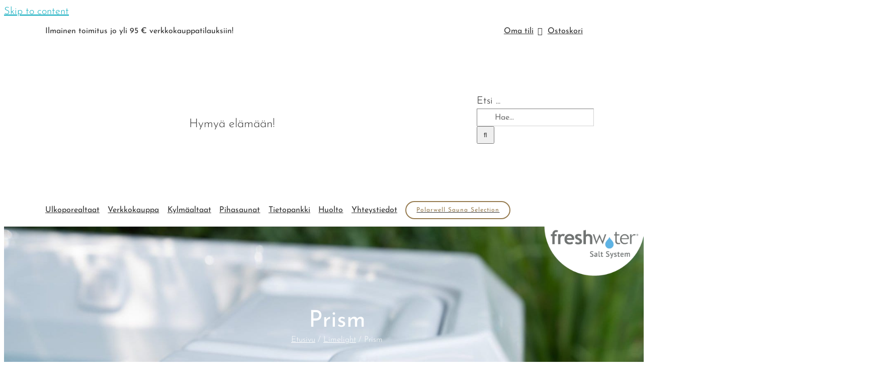

--- FILE ---
content_type: text/html; charset=UTF-8
request_url: https://www.kuumalahde.fi/wp-content/hotspring-freeflow-color-selector-8-2023/html/Limelight/Prism.html
body_size: 671
content:
<!DOCTYPE html>
<html lang="en">
<head>
    <meta charset="UTF-8">
    <meta name="viewport" content="width=device-width, initial-scale=1.0">
    <meta http-equiv="X-UA-Compatible" content="ie=edge">
    <link rel="stylesheet" href="../css/style.css">
    <script type="text/javascript" src="../js/jquery.js"></script>
    <script type="text/javascript" src="../js/main.js"></script>
    <title>PRISM™</title>
</head>
<body>
<div class="section-color-swatch-visualizer limelight-models" data-widget_type="section-color-swatch-visualizer.default">
    <div class="elementor-widget-container">
        <div class="container">
            <div class="row align-items-center">
                <div class="col-12 col-xl-8">
                    <div class="color-selector-spa limelight" data-model="prism">
                        <div class="shells">
                            <img src="../images/models/prism/shell/prism-shell-alpine-white.png" class="img-responsive" data-shell="Alpine White" style="">
                            <img src="../images/models/prism/shell/prism-shell-ice-gray.png" class="img-responsive" data-shell="Ice Grey" style="display: none;">
                            <img src="../images/models/prism/shell/prism-shell-tuscan-sun.png" class="img-responsive" data-shell="Tuscan Sun" style="display: none;">
                            <img src="../images/models/prism/shell/prism-shell-desert.png" class="img-responsive" data-shell="Desert" style="display: none;">
                            <img src="../images/models/prism/shell/prism-shell-platinum.png" class="img-responsive" data-shell="Platinum" style="display: none;">
                        </div>
                        <div class="cabinets">
                            <img src="../images/models/prism/cabinet/prism-cabinet-coastal-gray.jpg" class="img-responsive" data-cabinet="Coastal Gray" style="">
                            <img src="../images/models/prism/cabinet/prism-cabinet-espresso.jpg" class="img-responsive" data-cabinet="Espresso" style="display: none;">
                            <img src="../images/models/prism/cabinet/prism-cabinet-sable.jpg" class="img-responsive" data-cabinet="Sable" style="display: none;">
                        </div>
                    </div>
                </div>
                <div class="col-12 col-xl-4">
                    <div class="row justify-content-center color-selector-picker">
                        <div class="col-6 col-md-3 gx-md-6 col-xl-6">
                            <div class="cabinet color-selector-column">
                                <h3>Ulkopanelointi</h3>
                                <ul class="list-inline d-flex flex-column">
                                    <li data-cabinet="Coastal Gray" class="swatch list-inline-item mb-1 selected">
                                        <img src="../images/spa/cabinet/Coastial-Gray.png" class="rounded-square">Coastal Grey
                                    </li>
                                    <li data-cabinet="Espresso" class="swatch list-inline-item mb-1">
                                        <img src="../images/spa/cabinet/Espresso.png" class="rounded-square">Espresso
                                    </li>
                                    <li data-cabinet="Sable" class="swatch list-inline-item mb-1">
                                        <img src="../images/spa/cabinet/Sable.png" class="rounded-square">Sable
                                    </li>
                                </ul>
                            </div>
                        </div>
                        <div class="col-6 col-md-3 gx-md-6 col-xl-6">
                            <div class="shell color-selector-column">
                                <h3>Allaskuori</h3>
                                <ul class="list-inline shell-colors d-flex flex-column" data-shellfor="Coastal Gray" style="">
                                    <li data-shell="Alpine White" class="swatch list-inline-item mb-1 selected">
                                        <img src="../images/spa/shell/Alpine-White.png" class="rounded-square">Alpine White
                                    </li>
                                    <li data-shell="Ice Grey" class="swatch list-inline-item mb-1">
                                        <img src="../images/spa/shell/Ice-Gray.png" class="rounded-square">Ice Grey
                                    </li>
                                    <li data-shell="Tuscan Sun" class="swatch list-inline-item mb-1">
                                        <img src="../images/spa/shell/Tuscan-Sun.png" class="rounded-square">Tuscan Sun
                                    </li>
                                    <li data-shell="Desert" class="swatch list-inline-item mb-1">
                                        <img src="../images/spa/shell/Desert.png" class="rounded-square">Desert
                                    </li>
                                    <li data-shell="Platinum" class="swatch list-inline-item mb-1">
                                        <img src="../images/spa/shell/Platinum.png" class="rounded-square">Platinum
                                    </li>
                                </ul>
                                <ul class="list-inline shell-colors" data-shellfor="Espresso" style="display: none;">
                                    <li data-shell="Alpine White" class="swatch list-inline-item mb-1">
                                        <img src="../images/spa/shell/Alpine-White.png" class="rounded-square">Alpine White
                                    </li>
                                    <li data-shell="Ice Grey" class="swatch list-inline-item mb-1">
                                        <img src="../images/spa/shell/Ice-Gray.png" class="rounded-square">Ice Grey
                                    </li>
                                    <li data-shell="Tuscan Sun" class="swatch list-inline-item mb-1">
                                        <img src="../images/spa/shell/Tuscan-Sun.png" class="rounded-square">Tuscan Sun
                                    </li>
                                    <li data-shell="Desert" class="swatch list-inline-item mb-1">
                                        <img src="../images/spa/shell/Desert.png" class="rounded-square">Desert
                                    </li>
                                    <li data-shell="Platinum" class="swatch list-inline-item mb-1">
                                        <img src="../images/spa/shell/Platinum.png" class="rounded-square">Platinum
                                    </li>
                                </ul>
                                <ul class="list-inline shell-colors" data-shellfor="Sable" style="display: none;">
                                    <li data-shell="Alpine White" class="swatch list-inline-item mb-1">
                                        <img src="../images/spa/shell/Alpine-White.png" class="rounded-square">Alpine White
                                    </li>
                                    <li data-shell="Ice Grey" class="swatch list-inline-item mb-1">
                                        <img src="../images/spa/shell/Ice-Gray.png" class="rounded-square">Ice Grey
                                    </li>
                                    <li data-shell="Tuscan Sun" class="swatch list-inline-item mb-1">
                                        <img src="../images/spa/shell/Tuscan-Sun.png" class="rounded-square">Tuscan Sun
                                    </li>
                                    <li data-shell="Desert" class="swatch list-inline-item mb-1">
                                        <img src="../images/spa/shell/Desert.png" class="rounded-square">Desert
                                    </li>
                                    <li data-shell="Platinum" class="swatch list-inline-item mb-1">
                                        <img src="../images/spa/shell/Platinum.png" class="rounded-square">Platinum
                                    </li>
                                </ul>
                            </div>
                        </div>
                    </div>
                </div>
            </div>
        </div>
    </div>
</div>
</body>
</html>

--- FILE ---
content_type: text/css; charset=UTF-8
request_url: https://www.kuumalahde.fi/wp-content/hotspring-freeflow-color-selector-8-2023/html/css/style.css
body_size: 600
content:
@import url('https://fonts.googleapis.com/css2?family=Josefin+Sans:wght@300;500&display=swap');

.container {
    max-width: 1140px;
    margin: 0 auto;
}

.col-12 {
    -webkit-box-flex: 0;
    -ms-flex: 0 0 auto;
    flex: 0 0 auto;
    width: 100%;
}

.section-color-swatch-visualizer .color-selector-picker h3 {
    font-size: 20px;
    margin-bottom: 14px;
    font-family: 'Josefin Sans', sans-serif;
    font-weight: 500;
}

.section-color-swatch-visualizer .list-inline {
    font-family: 'Josefin Sans', sans-serif;
    font-weight: 300;
    font-size: 18px;
    margin-bottom: 18px;
}

.flex-column {
    -webkit-box-orient: vertical;
    -webkit-box-direction: normal;
    -ms-flex-direction: column;
    flex-direction: column;
}

.d-flex {
    display: -webkit-box;
    display: -ms-flexbox;
    display: flex;
}

.list-inline {
    padding-left: 0;
    list-style: none;
}

.section-color-swatch-visualizer .color-selector-picker .list-inline-item {
    margin-right: 1px;
    display: flex;
    align-items: center;
    margin-bottom: 5px;
}

.section-color-swatch-visualizer .color-selector-picker .rounded-square {
    width: 44px;
    height: 44px;
    margin-right: 10px;
    border-width: 2px;
    border-radius: 7px;
    padding: 1px;
    box-sizing: border-box;
}

.justify-content-center {
    -webkit-box-pack: center;
    -ms-flex-pack: center;
    justify-content: center;
}

.text-center {
    text-align: center;
}

.section-color-swatch-visualizer .color-selector-picker .selected .rounded-square {
    padding: 1px;
}

.section-color-swatch-visualizer .color-selector-picker .swatch img {
    transition: all 0.2s linear;
}

.color-selector-picker .selected .rounded-square {
    border: 2px solid #007681;
}

.section-color-swatch-visualizer .color-selector-picker .swatch img:hover {
    padding: 1px;
    border: 2px solid #189eb2;
    cursor: pointer;
}

.row {
    display: -webkit-box;
    display: -ms-flexbox;
    display: flex;
    -ms-flex-wrap: wrap;
    flex-wrap: wrap;
}

.col-6 {
    -webkit-box-flex: 0;
    -ms-flex: 0 0 auto;
    flex: 0 0 auto;
    width: 50%;
}

.shell-cabinets-freeflow .shell {
    display: none;
}

.color-selector-spa.limelight .cabinets img{
    margin-top: -1.6%;
    z-index: -1;
    position: relative;
    width: 100%;
}

.color-selector-spa.limelight .shells img{
    width: 100%;
}

.color-selector-spa.limelight[data-model='strobe'] .cabinets img,
.color-selector-spa.limelight[data-model='beam'] .cabinets img{
    margin-top: -3.1%;
}

.color-selector-spa.limelight[data-model='flair'] .cabinets img,
.color-selector-spa.limelight[data-model='flash'] .cabinets img{
    margin-top: -2.4%;
}

.color-selector-spa.limelight[data-model='pulse'] .cabinets img{
    margin-top: -2.1%;
}

@media (min-width: 768px) {

    .col-md-3 {
        -webkit-box-flex: 0;
        -ms-flex: 0 0 auto;
        flex: 0 0 auto;
        width: 25%;
    }

    .flex-md-row {
        -webkit-box-orient: horizontal;
        -webkit-box-direction: normal;
        -ms-flex-direction: row;
        flex-direction: row;
    }
}

@media (min-width: 1200px) {
    .col-xl-8 {
        -webkit-box-flex: 0;
        -ms-flex: 0 0 auto;
        flex: 0 0 auto;
        width: 66.66666667%;
    }

    .col-xl-4 {
        -webkit-box-flex: 0;
        -ms-flex: 0 0 auto;
        flex: 0 0 auto;
        width: 33.33333333%;
    }

    .col-xl-6 {
        -webkit-box-flex: 0;
        -ms-flex: 0 0 auto;
        flex: 0 0 auto;
        width: 50%;
    }

    .col-xl-12 {
        -webkit-box-flex: 0;
        -ms-flex: 0 0 auto;
        flex: 0 0 auto;
        width: 100%;
    }
}

--- FILE ---
content_type: application/javascript
request_url: https://prism.app-us1.com/?a=800132321&u=https%3A%2F%2Fwww.kuumalahde.fi%2Fulkoporeallas%2Fprism%2F
body_size: 121
content:
window.visitorGlobalObject=window.visitorGlobalObject||window.prismGlobalObject;window.visitorGlobalObject.setVisitorId('bce51b5f-e37e-4ee7-8be1-3d6510ee22bc', '800132321');window.visitorGlobalObject.setWhitelistedServices('tracking', '800132321');

--- FILE ---
content_type: text/javascript; charset=UTF-8
request_url: https://www.kuumalahde.fi/wp-content/hotspring-freeflow-color-selector-8-2023/html/js/main.js
body_size: 610
content:
(function ($) {
    $(document).ready(function () {
        var model = $(".color-selector-spa-v2").data("model");

        function selectShellSwatch(select) {
            var modelnm = jQuery(select).parents('.section-color-swatch-visualizer');
            $(modelnm).find('.shell .swatch.selected').removeClass('selected');
            select.addClass('selected');

            if (modelnm.hasClass('limelight-models')) {
                var shell = select.data('shell');
                $(modelnm).find(".shells img").each(function () {
                    var shells = $(this).data('shell');
                    if (shells == shell) {
                        $(this).show();
                        //$(".shell h4").text(shells);
                    } else {
                        $(this).hide();
                    }
                });
            } else {
                var shell = select.data('spa');
                var shellColor = select.data('color');
                $(modelnm).find(".spa img").each(function () {
                    var shells = $(this).data('spa');
                    if (shells == shell) {
                        $(this).show();
                        $(".shell h4").text(shellColor);
                    } else {
                        $(this).hide();
                    }
                });
            }
        }

        function selectСabinetsSwatch(select) {
            var modelnm = jQuery(select).parents('.section-color-swatch-visualizer');
            $(modelnm).find('.cabinet .swatch.selected').removeClass('selected');
            select.addClass('selected');

            if (modelnm.hasClass('limelight-models')) {
                var cabinet = select.data('cabinet');
                $(modelnm).find(".cabinets img").each(function () {
                    var cabinets = $(this).data('cabinet');
                    if (cabinets == cabinet) {
                        $(this).show();
                    } else {
                        $(this).hide();
                    }
                });
                return cabinet;

            } else {

                var cabinet = select.data('spa');
                var cabinetColor = select.data('color');

                $(modelnm).find(".spa img").each(function () {
                    var cabinetsColor = select.data('color');
                    var cabinets = $(this).data('spa');
                    if (cabinets == cabinet) {
                        $(this).show();
                        $(".cabinet h4").text(cabinetsColor);
                    } else {
                        $(this).hide();
                    }
                });

                return cabinetColor;
            }


        }

        $(".shell .swatch").hover(function () {
            var shells = $(this).data('color');
            $(".shell h4").text(shells);
        }, function () {
            var shellsSelect = $('.shell .swatch.selected').data('color');
            $(".shell h4").text(shellsSelect);
        });

        $(".cabinet .swatch").hover(function () {
            var cabinets = $(this).data('color');
            $(".cabinet h4").text(cabinets);
        }, function () {
            var cabinetsSelect = $('.cabinet .swatch.selected').data('color');
            $(".cabinet h4").text(cabinetsSelect);
        });

        function initColorSelectorSpa() {
            $('.section-color-swatch-visualizer').each(function () {
                $(this).find(".shell .swatch").removeClass('selected');
                $(this).find(".cabinet .swatch").removeClass('selected');
                $(this).find('.shell-colors').hide();

                $(this).find('.shell-colors').first().show();
                selectShellSwatch($(this).find(".shell .swatch").first());
                selectСabinetsSwatch($(this).find(".cabinet .swatch").first());
            });
        }

        initColorSelectorSpa();

        // on click for shells
        $(".shell .swatch").on("click", function (e) {
            e.preventDefault();
            selectShellSwatch($(this));
        });

        // on click for cabinets
        $(".cabinet .swatch").on("click", function (e) {
            e.preventDefault();
            var modelnm = jQuery(this).parents('.section-color-swatch-visualizer ');
            var cabinet = selectСabinetsSwatch($(this));

            var shellСolorsCurrents = null;

            $(modelnm).find(".shell-colors").each(function () {
                var shellfor = $(this).data('shellfor');
                if (shellfor === cabinet) {
                    $(this).show();
                    shellСolorsCurrents = $(this);
                } else {
                    $(this).hide();
                }
            });

            var check = false;

            shellСolorsCurrents.find('.swatch').each(function (i, item) {
                if (modelnm.hasClass('limelight-models')) {
                    var shellNew = $(this).data('shell');
                    var shellCurent = $('.shell .swatch.selected').data('shell');
                    if (shellCurent == shellNew) {
                        $('.shell .swatch.selected').removeClass('selected');
                        $(this).addClass('selected');
                        check = true;
                    }
                } else {
                    var shellNew = $(this).data('color');
                    var shellCurent = $('.shell .swatch.selected').data('color');
                    if (shellCurent == shellNew) {
                        $('.shell .swatch.selected').removeClass('selected');
                        $(this).addClass('selected');
                        check = true;
                        selectShellSwatch($(this));
                    }
                }
            })

            if (!check) {
                selectShellSwatch(shellСolorsCurrents.find('.swatch').first());
            }
        });
    });
})(jQuery);